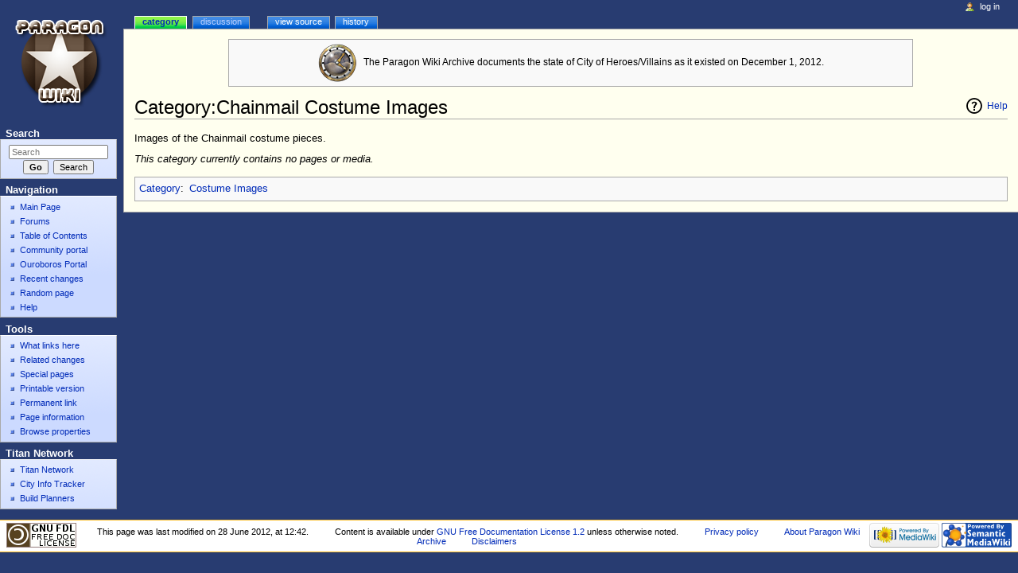

--- FILE ---
content_type: text/html; charset=UTF-8
request_url: https://archive.paragonwiki.com/wiki/Category:Chainmail_Costume_Images
body_size: 5143
content:
<!DOCTYPE html>
<html lang="en" dir="ltr" class="client-nojs">
<head>
<meta charset="UTF-8" />
<title>Category:Chainmail Costume Images - Paragon Wiki Archive</title>
<meta name="generator" content="MediaWiki 1.25.1" />
<link rel="ExportRDF" type="application/rdf+xml" title="Category:Chainmail Costume Images" href="/w/index.php?title=Special:ExportRDF/Category:Chainmail_Costume_Images&amp;xmlmime=rdf" />
<link rel="shortcut icon" href="/w/skins/common/images/favicon.ico" />
<link rel="search" type="application/opensearchdescription+xml" href="/w/opensearch_desc.php" title="Paragon Wiki Archive (en)" />
<link rel="EditURI" type="application/rsd+xml" href="https://archive.paragonwiki.com/w/api.php?action=rsd" />
<link rel="alternate" hreflang="x-default" href="/wiki/Category:Chainmail_Costume_Images" />
<link rel="copyright" href="http://www.gnu.org/copyleft/fdl.html" />
<link rel="alternate" type="application/atom+xml" title="Paragon Wiki Archive Atom feed" href="/w/index.php?title=Special:RecentChanges&amp;feed=atom" />
<link rel="stylesheet" href="https://archive.paragonwiki.com/w/load.php?debug=false&amp;lang=en&amp;modules=mediawiki.action.view.categoryPage.styles%7Cmediawiki.helplink%2CsectionAnchor%7Cmediawiki.legacy.commonPrint%2Cshared%7Cmediawiki.skinning.content.externallinks%7Cmediawiki.skinning.interface%7Cmediawiki.ui.button%7Cskins.monobook.styles&amp;only=styles&amp;skin=monobook&amp;*" />
<!--[if IE 6]><link rel="stylesheet" href="/w/skins/MonoBook/IE60Fixes.css?303" media="screen" /><![endif]-->
<!--[if IE 7]><link rel="stylesheet" href="/w/skins/MonoBook/IE70Fixes.css?303" media="screen" /><![endif]--><meta name="ResourceLoaderDynamicStyles" content="" />
<link rel="stylesheet" href="https://archive.paragonwiki.com/w/load.php?debug=false&amp;lang=en&amp;modules=site&amp;only=styles&amp;skin=monobook&amp;*" />
<style>a:lang(ar),a:lang(kk-arab),a:lang(mzn),a:lang(ps),a:lang(ur){text-decoration:none}
/* cache key: live_wikidata_en-pw_:resourceloader:filter:minify-css:7:0f2cf25364e6118918666c10b5753044 */</style>
<script src="https://archive.paragonwiki.com/w/load.php?debug=false&amp;lang=en&amp;modules=startup&amp;only=scripts&amp;skin=monobook&amp;*"></script>
<script>if(window.mw){
mw.config.set({"wgCanonicalNamespace":"Category","wgCanonicalSpecialPageName":false,"wgNamespaceNumber":14,"wgPageName":"Category:Chainmail_Costume_Images","wgTitle":"Chainmail Costume Images","wgCurRevisionId":230594,"wgRevisionId":230594,"wgArticleId":44500,"wgIsArticle":true,"wgIsRedirect":false,"wgAction":"view","wgUserName":null,"wgUserGroups":["*"],"wgCategories":["Costume Images"],"wgBreakFrames":true,"wgPageContentLanguage":"en","wgPageContentModel":"wikitext","wgSeparatorTransformTable":["",""],"wgDigitTransformTable":["",""],"wgDefaultDateFormat":"dmy","wgMonthNames":["","January","February","March","April","May","June","July","August","September","October","November","December"],"wgMonthNamesShort":["","Jan","Feb","Mar","Apr","May","Jun","Jul","Aug","Sep","Oct","Nov","Dec"],"wgRelevantPageName":"Category:Chainmail_Costume_Images","wgRelevantArticleId":44500,"wgIsProbablyEditable":false,"wgRestrictionEdit":[],"wgRestrictionMove":[]});
}</script><script>if(window.mw){
mw.loader.implement("user.options",function($,jQuery){mw.user.options.set({"variant":"en"});});mw.loader.implement("user.tokens",function($,jQuery){mw.user.tokens.set({"editToken":"+\\","patrolToken":"+\\","watchToken":"+\\"});});
/* cache key: live_wikidata_en-pw_:resourceloader:filter:minify-js:7:a5c52c063dc436c1ca7c9f456936a5e9 */
}</script>
<script>if(window.mw){
mw.loader.load(["ext.smw.style","mediawiki.page.startup","mediawiki.legacy.wikibits","mediawiki.legacy.ajax"]);
}</script>
</head>
<body class="mediawiki ltr sitedir-ltr ns-14 ns-subject page-Category_Chainmail_Costume_Images skin-monobook action-view">
<div id="globalWrapper">
		<div id="column-content">
			<div id="content" class="mw-body" role="main">
				<a id="top"></a>
									<div id="siteNotice"><div id="localNotice" lang="en" dir="ltr"><table class="messagebox">

<tr>
<td><a href="/wiki/File:Badge_time.png" class="image"><img alt="Badge time.png" src="/w/images//7/7b/Badge_time.png" width="48" height="48" /></a>   The Paragon Wiki Archive documents the state of City of Heroes/Villains as it existed on December 1, 2012.
</td></tr></table>
</div></div>
				<div class="mw-indicators">
<div id="mw-indicator-mw-helplink" class="mw-indicator"><a href="//www.mediawiki.org/wiki/Special:MyLanguage/Help:Categories" target="_blank" class="mw-helplink">Help</a></div>
</div>
				<h1 id="firstHeading" class="firstHeading" lang="en">Category:Chainmail Costume Images</h1>

				<div id="bodyContent" class="mw-body-content">
					<div id="siteSub">From Paragon Wiki Archive</div>
					<div id="contentSub"></div>
										<div id="jump-to-nav" class="mw-jump">Jump to: <a href="#column-one">navigation</a>, <a href="#searchInput">search</a></div>

					<!-- start content -->
					<div id="mw-content-text" lang="en" dir="ltr" class="mw-content-ltr"><p>Images of the Chainmail costume pieces.
</p>
<!-- 
NewPP limit report
CPU time usage: 0.002 seconds
Real time usage: 0.002 seconds
Preprocessor visited node count: 1/1000000
Preprocessor generated node count: 4/1000000
Post‐expand include size: 0/2097152 bytes
Template argument size: 0/2097152 bytes
Highest expansion depth: 1/40
Expensive parser function count: 0/100
-->

<!-- 
Transclusion expansion time report (%,ms,calls,template)
100.00%    0.000      1 - -total
-->

<!-- Saved in parser cache with key live_wikidata_en-pw_:pcache:idhash:44500-0!*!*!*!*!*!* and timestamp 20210302222126 and revision id 230594
 -->
<div lang="en" dir="ltr"><p><em>This category currently contains no pages or media.</em>
</p></div></div><div class="printfooter">
Retrieved from "<a dir="ltr" href="https://archive.paragonwiki.com/w/index.php?title=Category:Chainmail_Costume_Images&amp;oldid=230594">https://archive.paragonwiki.com/w/index.php?title=Category:Chainmail_Costume_Images&amp;oldid=230594</a>"</div>
					<div id='catlinks' class='catlinks'><div id="mw-normal-catlinks" class="mw-normal-catlinks"><a href="/wiki/Special:Categories" title="Special:Categories">Category</a>: <ul><li><a href="/wiki/Category:Costume_Images" title="Category:Costume Images">Costume Images</a></li></ul></div></div>					<!-- end content -->
										<div class="visualClear"></div>
				</div>
			</div>
		</div>
		<div id="column-one">
			<h2>Navigation menu</h2>
					<div id="p-cactions" class="portlet" role="navigation">
			<h3>Views</h3>

			<div class="pBody">
				<ul>
				<li id="ca-nstab-category" class="selected"><a href="/wiki/Category:Chainmail_Costume_Images" title="View the category page [c]" accesskey="c">Category</a></li>
				<li id="ca-talk" class="new"><a href="/w/index.php?title=Category_talk:Chainmail_Costume_Images&amp;action=edit&amp;redlink=1" title="Discussion about the content page [t]" accesskey="t">Discussion</a></li>
				<li id="ca-viewsource"><a href="/w/index.php?title=Category:Chainmail_Costume_Images&amp;action=edit" title="This page is protected.&#10;You can view its source [e]" accesskey="e">View source</a></li>
				<li id="ca-history"><a href="/w/index.php?title=Category:Chainmail_Costume_Images&amp;action=history" title="Past revisions of this page [h]" accesskey="h">History</a></li>
				</ul>
							</div>
		</div>
				<div class="portlet" id="p-personal" role="navigation">
				<h3>Personal tools</h3>

				<div class="pBody">
					<ul>
													<li id="pt-login"><a href="/w/index.php?title=Special:UserLogin&amp;returnto=Category%3AChainmail+Costume+Images" title="You are encouraged to log in; however, it is not mandatory [o]" accesskey="o">Log in</a></li>
											</ul>
				</div>
			</div>
			<div class="portlet" id="p-logo" role="banner">
				<a href="/wiki/Main_Page" class="mw-wiki-logo" title="Visit the main page"></a>
			</div>
					<div id="p-search" class="portlet" role="search">
			<h3><label for="searchInput">Search</label></h3>

			<div id="searchBody" class="pBody">
				<form action="/w/index.php" id="searchform">
					<input type='hidden' name="title" value="Special:Search"/>
					<input type="search" name="search" placeholder="Search" title="Search Paragon Wiki Archive [f]" accesskey="f" id="searchInput" />
					<input type="submit" name="go" value="Go" title="Go to a page with this exact name if exists" id="searchGoButton" class="searchButton" />&#160;
						<input type="submit" name="fulltext" value="Search" title="Search the pages for this text" id="mw-searchButton" class="searchButton" />
				</form>

							</div>
		</div>
		<div class="generated-sidebar portlet" id="p-navigation" role="navigation">
		<h3>Navigation</h3>
		<div class='pBody'>
							<ul>
											<li id="n-mainpage"><a href="/wiki/Main_Page" title="Visit the main page [z]" accesskey="z">Main Page</a></li>
											<li id="n-Forums"><a href="https://www.cohtitan.com/forum/index.php?board=67.0" rel="nofollow">Forums</a></li>
											<li id="n-Table-of-Contents"><a href="/wiki/Table_of_Contents">Table of Contents</a></li>
											<li id="n-Portal"><a href="/wiki/Paragon_Wiki_Archive:Community_Portal">Community portal</a></li>
											<li id="n-Ouroboros-Portal"><a href="https://ouroportal.com/" rel="nofollow">Ouroboros Portal</a></li>
											<li id="n-recentchanges"><a href="/wiki/Special:RecentChanges" title="A list of recent changes in the wiki [r]" accesskey="r">Recent changes</a></li>
											<li id="n-randompage"><a href="/wiki/Special:Random" title="Load a random page [x]" accesskey="x">Random page</a></li>
											<li id="n-help"><a href="/wiki/Help:Contents" title="The place to find out">Help</a></li>
									</ul>
					</div>
		</div>
			<div class="portlet" id="p-tb" role="navigation">
			<h3>Tools</h3>

			<div class="pBody">
				<ul>
											<li id="t-whatlinkshere"><a href="/wiki/Special:WhatLinksHere/Category:Chainmail_Costume_Images" title="A list of all wiki pages that link here [j]" accesskey="j">What links here</a></li>
											<li id="t-recentchangeslinked"><a href="/wiki/Special:RecentChangesLinked/Category:Chainmail_Costume_Images" title="Recent changes in pages linked from this page [k]" accesskey="k">Related changes</a></li>
											<li id="t-specialpages"><a href="/wiki/Special:SpecialPages" title="A list of all special pages [q]" accesskey="q">Special pages</a></li>
											<li id="t-print"><a href="/w/index.php?title=Category:Chainmail_Costume_Images&amp;printable=yes" rel="alternate" title="Printable version of this page [p]" accesskey="p">Printable version</a></li>
											<li id="t-permalink"><a href="/w/index.php?title=Category:Chainmail_Costume_Images&amp;oldid=230594" title="Permanent link to this revision of the page">Permanent link</a></li>
											<li id="t-info"><a href="/w/index.php?title=Category:Chainmail_Costume_Images&amp;action=info" title="More information about this page">Page information</a></li>
											<li id="t-smwbrowselink"><a href="/wiki/Special:Browse/Category:Chainmail_Costume_Images" rel="smw-browse">Browse properties</a></li>
									</ul>
							</div>
		</div>
		<div class="generated-sidebar portlet" id="p-Titan_Network" role="navigation">
		<h3>Titan Network</h3>
		<div class='pBody'>
							<ul>
											<li id="n-Titan-Network"><a href="https://www.cohtitan.com/" rel="nofollow">Titan Network</a></li>
											<li id="n-City-Info-Tracker"><a href="https://cit.cohtitan.com/" rel="nofollow">City Info Tracker</a></li>
											<li id="n-Build-Planners"><a href="http://www.cohplanner.com/" rel="nofollow">Build Planners</a></li>
									</ul>
					</div>
		</div>
			</div><!-- end of the left (by default at least) column -->
		<div class="visualClear"></div>
					<div id="footer" role="contentinfo">
						<div id="f-copyrightico">
									<a href="http://www.gnu.org/copyleft/fdl.html"><img src="/w/resources/assets/licenses/gnu-fdl.png" alt="GNU Free Documentation License 1.2" width="88" height="31" /></a>
							</div>
					<div id="f-poweredbyico">
									<a href="//www.mediawiki.org/"><img src="/w/resources/assets/poweredby_mediawiki_88x31.png" alt="Powered by MediaWiki" srcset="/w/resources/assets/poweredby_mediawiki_132x47.png 1.5x, /w/resources/assets/poweredby_mediawiki_176x62.png 2x" width="88" height="31" /></a>
									<a href="https://www.semantic-mediawiki.org/wiki/Semantic_MediaWiki"><img src="/w/extensions/SemanticMediaWiki/includes/../resources/images/smw_button.png" alt="Powered by Semantic MediaWiki" width="88" height="31" /></a>
							</div>
					<ul id="f-list">
									<li id="lastmod"> This page was last modified on 28 June 2012, at 12:42.</li>
									<li id="copyright">Content is available under <a class="external" rel="nofollow" href="http://www.gnu.org/copyleft/fdl.html">GNU Free Documentation License 1.2</a> unless otherwise noted.</li>
									<li id="privacy"><a href="/wiki/Paragon_Wiki_Archive:Privacy_policy" title="Paragon Wiki Archive:Privacy policy">Privacy policy</a></li>
									<li id="about"><a href="/wiki/Paragon_Wiki_Archive:About" title="Paragon Wiki Archive:About">About Paragon Wiki Archive</a></li>
									<li id="disclaimer"><a href="/wiki/Paragon_Wiki_Archive:General_disclaimer" title="Paragon Wiki Archive:General disclaimer">Disclaimers</a></li>
							</ul>
		</div>
		</div>
		<script>if(window.jQuery)jQuery.ready();</script><script>if(window.mw){
mw.loader.state({"site":"loading","user":"ready","user.groups":"ready"});
}</script>
<script>if(window.mw){
mw.loader.load(["ext.smw.tooltips","mediawiki.action.view.postEdit","mediawiki.user","mediawiki.hidpi","mediawiki.page.ready","mediawiki.searchSuggest"],null,true);
}</script>
<script>if(window.mw){
document.write("\u003Cscript src=\"https://archive.paragonwiki.com/w/load.php?debug=false\u0026amp;lang=en\u0026amp;modules=site\u0026amp;only=scripts\u0026amp;skin=monobook\u0026amp;*\"\u003E\u003C/script\u003E");
}</script>
<script>if(window.mw){
mw.config.set({"wgBackendResponseTime":97});
}</script></body><!-- Cached 20210303163119 -->
</html>


--- FILE ---
content_type: text/css; charset=utf-8
request_url: https://archive.paragonwiki.com/w/load.php?debug=false&lang=en&modules=site&only=styles&skin=monobook&*
body_size: 15543
content:
body.page-Main_Page #ca-delete{display:none !important}.left,.cells-left td,.cells-left th,.wikitable.cells-left td,.wikitable.cells-left th,.td-left td,.wikitable.td-left td,.th-left th,.wikitable.th-left th,table tr td.left,table tr th.left{text-align:left}.center,.cells-center td,.cells-center th,.wikitable.cells-center td,.wikitable.cells-center th,.td-center td,.wikitable.td-center td,.th-center th,.wikitable.th-center th,table tr td.center,table tr th.center{text-align:center}.right,.cells-right td,.cells-right th,.wikitable.cells-right td,.wikitable.cells-right th,.td-right td,.wikitable.td-right td,.th-right th,.wikitable.th-right th,table tr td.right,table tr th.right{text-align:right}.top,.cells-top td,.cells-top th,.wikitable.cells-top td,.wikitable.cells-top th,.td-top td,.wikitable.td-top td,.th-top th,.wikitable.th-top th,table tr td.top,table tr th.top{vertical-align:top}.middle,.cells-middle td,.cells-middle th,.wikitable.cells-middle td,.wikitable.cells-middle th,.td-middle td,.wikitable.td-middle td,.th-middle th,.wikitable.th-middle th,table tr td.middle,table tr th.middle{vertical-align:middle}.bottom,.cells-bottom td,.cells-bottom th,.wikitable.cells-bottom td,.wikitable.cells-bottom th,.td-bottom td,.wikitable.td-bottom td,.th-bottom th,.wikitable.th-bottom th,table tr td.bottom,table tr th.bottom{vertical-align:bottom}#interwiki-completelist{font-weight:bold}#toolbar{margin-bottom:6px}ol.references{font-size:100%}.references-small{font-size:90%}.references-2column{font-size:90%;-moz-column-count:2;-webkit-column-count:2;column-count:2}.same-bg{background:none }ol.references > li:target{background-color:#DEF}sup.reference:target{background-color:#DEF}cite{font-style:normal;word-wrap:break-word}cite:target{background-color:#DEF}@media print{#content cite a.external.text:after{display:none}}@media screen,handheld,projection{cite *.printonly{display:none}}table.wikitable,table.prettytable{margin:1em 1em 1em 0;background:#f9f9f9;border:1px #aaa solid;border-collapse:collapse}table.wikitable th,table.wikitable td,table.prettytable th,table.prettytable td{border:1px #aaa solid;padding:0.2em}table.wikitable th,table.prettytable th{background:#f2f2f2;text-align:center}table.wikitable caption,table.prettytable caption{margin-left:inherit;margin-right:inherit;font-weight:bold}table.prettytable code,table.wikitable code{background-color:transparent}table.navbox{border:1px solid #aaa;width:100%;margin:auto;clear:both;font-size:88%;text-align:center;padding:1px}table.navbox + table.navbox{margin-top:-1px}.navbox-title,.navbox-abovebelow,table.navbox th{text-align:center;padding-left:1em;padding-right:1em}.navbox-group{white-space:nowrap;text-align:right;font-weight:bold;padding-left:1em;padding-right:1em}.navbox,.navbox-subgroup{background:#FFFFFF}.navbox-list{border-color:#FFFFFF}.navbox-title,table.navbox th{background:#ADC4FF}.navbox-abovebelow,.navbox-group,.navbox-subgroup .navbox-title{background:#CCDAFF}.navbox-subgroup .navbox-group,.navbox-subgroup .navbox-abovebelow{background:#D9E4FF}.navbox-even{background:#F1F6FF}.navbox-odd{background:transparent}@media print{.navbox{display:none}}.infobox{border:1px solid #aaa;background-color:#f9f9f9;color:black;margin:0.5em 0 0.5em 1em;padding:0.2em;float:right;clear:right;text-align:left;font-size:88%;line-height:1.5em}.infobox caption{font-size:125%;font-weight:bold}.infobox td,.infobox th{vertical-align:top}.infobox.bordered{border-collapse:collapse}.infobox.bordered td,.infobox.bordered th{border:1px solid #aaa}.infobox.bordered .borderless td,.infobox.bordered .borderless th{border:0}.infobox.sisterproject{width:20em;font-size:90%}.infobox.standard-talk{border:1px solid #c0c090;background-color:#f8eaba}.infobox.standard-talk.bordered td,.infobox.standard-talk.bordered th{border:1px solid #c0c090}.infobox.bordered .mergedtoprow td,.infobox.bordered .mergedtoprow th{border:0;border-top:1px solid #aaa;border-right:1px solid #aaa}.infobox.bordered .mergedrow td,.infobox.bordered .mergedrow th{border:0;border-right:1px solid #aaa}.notice{margin:1em;padding:0.2em}#disambig{border-top:1px solid #ccc;border-bottom:1px solid #ccc}.spoiler{border-top:2px solid #ddd;border-bottom:2px solid #ddd}.Talk-Notice{border:1px solid #C0C090;background-color:#F8EABA;margin-bottom:3px;width:85%;border-spacing:3px;margin-left:auto;margin-right:auto}.Talk-Notice:after{content:"The CSS for this template should be changed. See [[Wikipedia:Template Standardisation]]."}.Talk-Notice td{background:inherit}table.InChI,table.persondata{border:1px solid #aaa;display:none;speak:none}.InChI-label,.persondata-label{color:#aaa}.redirect-in-category,.allpagesredirect{font-style:italic}.audiolink a{background:url(https://upload.wikimedia.org/wikipedia/commons/thumb/8/8a/Loudspeaker.svg/11px-Loudspeaker.svg.png) center left no-repeat !important;padding-left:16px !important;padding-right:0 !important}div.listenlist{background:url(https://upload.wikimedia.org/wikipedia/commons/thumb/a/a6/Gnome-speakernotes.png/30px-Gnome-speakernotes.png);padding-left:40px}div.videolist,div.multivideolist{background:url(https://upload.wikimedia.org/wikipedia/en/thumb/2/20/Tango-video-x-generic.png/40px-Tango-video-x-generic.png);padding-left:50px}div.medialist{min-height:50px;margin:1em;background-position:top left;background-repeat:no-repeat}div.medialist ul{list-style-type:none;list-style-image:none;margin:0}div.medialist ul li{padding-bottom:0.5em}div.medialist ul li li{font-size:91%;padding-bottom:0}#bodyContent a[href$=".pdf"].external,#bodyContent a[href*=".pdf?"].external,#bodyContent a[href*=".pdf#"].external,#bodyContent a[href$=".PDF"].external,#bodyContent a[href*=".PDF?"].external,#bodyContent a[href*=".PDF#"].external{background:url(https://upload.wikimedia.org/wikipedia/commons/thumb/2/23/Icons-mini-file_acrobat.gif/15px-Icons-mini-file_acrobat.gif) center right no-repeat;padding-right:16px}span.PDFlink a{background:url(https://upload.wikimedia.org/wikipedia/commons/thumb/2/23/Icons-mini-file_acrobat.gif/15px-Icons-mini-file_acrobat.gif) center right no-repeat !important;padding-right:17px !important}span.geolink a{background:url(https://upload.wikimedia.org/wikipedia/en/a/a7/Monobook-globe.png) center right no-repeat !important;padding-right:11px !important}div.columns-2 div.column{float:left;width:50%;min-width:300px}div.columns-3 div.column{float:left;width:33.3%;min-width:200px}div.columns-4 div.column{float:left;width:25%;min-width:150px}div.columns-5 div.column{float:left;width:20%;min-width:120px}.plainlinksneverexpand{background:none ! important;padding:0 ! important}.plainlinksneverexpand .urlexpansion{display:none ! important}.plainlinksneverexpand a{background:none !important;padding:0 !important}.plainlinksneverexpand a.external.text:after{display:none !important}.plainlinksneverexpand a.external.autonumber:after{display:none !important}.messagebox{border:1px solid #aaa;background-color:#f9f9f9;width:80%;margin:0 auto 1em auto;padding:.2em}.messagebox.merge{border:1px solid #c0b8cc;background-color:#f0e5ff;text-align:center}.messagebox.cleanup{border:1px solid #9f9fff;background-color:#efefff;text-align:center}.messagebox.standard-talk{border:1px solid #c0c090;background-color:#f8eaba}.messagebox.nested-talk{border:1px solid #c0c090;background-color:#f8eaba;width:100%;margin:2px 4px 2px 4px}.messagebox.small{width:238px;font-size:85%;float:right;clear:both;margin:0 0 1em 1em;line-height:1.25em}.messagebox.small-talk{width:238px;font-size:85%;float:right;clear:both;margin:0 0 1em 1em;line-height:1.25em;background:#F8EABA}table.ambox{margin:0 10%;border-collapse:collapse;background:#fbfbfb;border:1px solid #aaa;border-left:10px solid #1e90ff}table.ambox th.ambox-text,table.ambox td.ambox-text{padding:0.25em 0.5em;width:100%}table.ambox td.ambox-image{padding:2px 0px 2px 0.5em;text-align:center}table.ambox td.ambox-imageright{padding:2px 4px 2px 0px;text-align:center}table.ambox-notice{border-left:10px solid #1e90ff}table.ambox-delete,table.ambox-serious{border-left:10px solid #b22222}table.ambox-content{border-left:10px solid #f28500}table.ambox-style{border-left:10px solid #f4c430}table.ambox-merge{border-left:10px solid #9932cc}table.ambox-protection{border-left:10px solid #bba}table.ambox.ambox-mini{float:right;clear:right;margin:0 0 0 1em;width:25%}#file img{background:url(https://upload.wikimedia.org/wikipedia/commons/5/5d/Checker-16x16.png) repeat}.IPA{font-family:"Chrysanthi Unicode","Doulos SIL",Gentium,GentiumAlt,Code2000,"TITUS Cyberbit Basic","DejaVu Sans","Bitstream Cyberbit","Arial Unicode MS","Lucida Sans Unicode","Hiragino Kaku Gothic Pro","Matrix Unicode";font-family :inherit}.Unicode{font-family:Code2000,Code2001,"Free Serif","TITUS Cyberbit Basic","Doulos SIL","Chrysanthi Unicode","Bitstream Cyberbit","Bitstream CyberBase",Thryomanes,Gentium,GentiumAlt,"Lucida Grande","Free Sans","Arial Unicode MS","Microsoft Sans Serif","Lucida Sans Unicode";font-family :inherit}.latinx{font-family:Code2000,Code2001,"TITUS Cyberbit Basic","Microsoft Sans Serif";font-family :inherit}.polytonic{font-family:"Athena Unicode",Gentium,"Palatino Linotype","Arial Unicode MS","Lucida Sans Unicode","Lucida Grande",Code2000;font-family :inherit}.mufi{font-family:Alphabetum,Cardo,LeedsUni,Junicode,"TITUS Cyberbit Basic",ALPHA-Demo}:lang(he){font-family:"SBL Hebrew","Ezra SIL SR","Ezra SIL",Cardo,"Chrysanthi Unicode","TITUS Cyberbit Basic","Arial Unicode MS",Narkisim,"Times New Roman";font-family :inherit}:lang(fa){font-family:"Nafees Nastaleeq","Pak Nastaleeq",PDMS_Jauhar;font-family :inherit}:lang(ps){font-family:"Nafees Nastaleeq","Pak Nastaleeq",PDMS_Jauhar;font-family :inherit}:lang(ur){font-family:"Nafees Nastaleeq","Pak Nastaleeq",PDMS_Jauhar;font-family :inherit}:lang(sux-Xsux){font-family:Akkadian;font-family :inherit}:lang(ja){font-family:Code2000,"Arial Unicode MS","Bitstream Cyberbit","Bitstream CyberCJK",IPAGothic,IPAPGothic,IPAUIGothic,"Kochi Gothic",IPAMincho,IPAPMincho;font-family :inherit}:lang(ko){font-family:"Adobe Myungjo Std M",AppleMyungjo,"Baekmuk Batang","Baekmuk Gulim",Batang,Dotum,DotumChe,Gulim,GulimChe,HYGothic-Extra,HYMyeongJo-Extra,"New Gulim",UnBatang,UnDotum,UnYetgul,UWKMJF;font-family :inherit}:lang(zh-Hans){font-family:"Adobe Song Std L","AR PL ShanHeiSun Uni","AR PL ShanHeiSun Uni MBE","MS Hei","MS Song",SimHei;font-family :inherit}:lang(zh-Hant){font-family:"Adobe Ming Std L","AR PL New Sung","AR PL ZenKai Uni","AR PL ZenKai Uni MBE",MingLiU,PMingLiU;font-family :inherit}:lang(grc){font-family:"Athena Unicode",Gentium,"Palatino Linotype","Arial Unicode MS","Lucida Sans Unicode","Lucida Grande",Code2000;font-family :inherit}#wpSave{font-weight:bold}.hiddenStructure{display:inline ! important;color:#f00;background-color:#0f0}.nounderlines a{text-decoration:none}.IPA a:link,.IPA a:visited{text-decoration:none}@media print{#privacy,#about,#disclaimer{display:none}}#EnWpMpBook{background-image:url(https://upload.wikimedia.org/wikipedia/en/7/7e/MP-open-book.png)}#EnWpMpSearch{background:url(https://upload.wikimedia.org/wikipedia/en/a/ae/MP-magnifying-glass.png) no-repeat top right}#EnWpMpSearchInner{float:right;width:20em;text-align:center}#EnWpMpBook2{background-image:url(https://upload.wikimedia.org/wikipedia/commons/8/8e/MP-open-book2.png)}div.Boxmerge,div.NavFrame{margin:0px;padding:4px;border:1px solid #aaa;text-align:center;border-collapse:collapse;font-size:95%}div.Boxmerge div.Boxmerge,div.NavFrame div.NavFrame{font-size:100%}div.Boxmerge div.NavFrame{border-style:none;border-style:hidden}div.NavFrame + div.NavFrame{border-top-style:none;border-top-style:hidden}div.NavPic{background-color:#fff;margin:0px;padding:2px;float:left}div.NavFrame div.NavHead{height:1.6em;font-weight:bold;background-color:#adc4ff;position:relative}div.NavFrame p{font-size:100%}div.NavFrame div.NavContent{font-size:100%}div.NavFrame div.NavContent p{font-size:100%}div.NavEnd{margin:0px;padding:0px;line-height:1px;clear:both}a.NavToggle{position:absolute;top:0px;right:3px;font-weight:normal;font-size:smaller}.mw-plusminus-pos{color:#006400}.mw-plusminus-neg{color:#8B0000}.dablink{font-style:italic;padding-left:2em}.dablink i{font-style:normal}.horizontal ul{padding:0;margin:0}.horizontal li{padding:0 0.6em 0 0.4em;display:inline;border-right:1px solid}.horizontal li:last-child{border-right:none;padding-right:0}.geo-default{display:inline}.geo-nondefault{display:none}.geo-dms{display:inline}.geo-dec{display:inline}.geo-multi-punct{display:none}.longitude .latitude{white-space:nowrap}.geo{}.nonumtoc .tocnumber{display:none}.nonumtoc #toc ul,.nonumtoc .toc ul{line-height:1.5em;list-style:none;margin:.3em 0 0;padding:0}.nonumtoc #toc ul ul,.nonumtoc .toc ul ul{margin:0 0 0 2em}.toclimit-2 .toclevel-2{display:none}.toclimit-3 .toclevel-3{display:none}.toclimit-4 .toclevel-4{display:none}.toclimit-5 .toclevel-5{display:none}.toclimit-6 .toclevel-6{display:none}.toclimit-7 .toclevel-7{display:none}.listify td{display:list-item}.listify tr{display:block}.listify table{display:block}blockquote.templatequote{margin-top:0}blockquote.templatequote div.templatequotecite{line-height:1em;text-align:left;padding-left:2em;margin-top:0}blockquote.templatequote div.templatequotecite cite{font-size:smaller}div.user-block{padding:5px;border:1px solid #A9A9A9;background-color:#FFEFD5}.nowraplinks a{white-space:nowrap}.template-documentation{clear:both;margin:1em 0 0 0;border:1px solid #aaa;background-color:#ecfcf4;padding:5px}.thumbinner{min-width:100px}table.navbox{background-color:#f9f9f9;border:1px solid #aaa;clear:both;font-size:90%;margin:1em 0em 0em;padding:2px;text-align:center;width:100%}table.navbox th{background-color:#adc4ff;padding-left:1em;padding-right:1em}table.navbox tr:not(:first-child) th{background-color:#ddf}@media print{.navbox{display:none}}table.dpl2columns td{width:50%}table.dpl3columns td{width:33%}table.dpl4columns td{width:25%}.noeditsection h3 span.mw-editsection{display:none !important}body{background:#283C71}.mw-body{background:#FFFFEF}#content{font-family:sans-serif}.pBody{background-color:#ccdaff;background-image:url(/w/skins/assets/portletbg.png);background-repeat:repeat-x;border-top:1px solid white;border-right:1px solid #aaaaaa;border-bottom:1px solid #aaaaaa;-moz-border-radius-topright:4px;-moz-border-radius-bottomright:4px}.portlet ul{list-style-image:url(/w/skins/assets/bullet.gif)}.portlet h3{color:white;font-size:105%;text-transform:capitalize;font-weight:bold}#p-cactions .pBody{background-image:none}#p-cactions ul{list-style-type:none}#p-cactions li{border-bottom:white}#p-cactions li a{background:#01387e url(/w/skins/assets/unselectbg.jpg) repeat-x scroll top left;color:white;z-index:0}#p-cactions li.selected{border-color:#ffffff}#p-cactions li.selected a{background:#007f28 url(/w/skins/assets/selectbg.jpg) 0 0 repeat-x;color:#002bb8;z-index:0}#p-cactions .new a{color:#bed0ff}#p-cactions li a:hover{background:white url(/w/skins/assets/hoverbg.jpg) repeat-x scroll top left;overflow:hidden;z-index:0}#p-personal li a{color:white}#p-personal li a:hover{background:#01387e url(/w/skins/assets/hoverbg.jpg) repeat-x scroll top left}h4{font-size:122%}h4 .editsection{font-size:82%;font-weight:normal}h5{font-size:112%}h5 .editsection{font-size:89%;font-weight:normal}h6{font-size:100%}h6 .editsection{font-size:100%;font-weight:normal}
/* cache key: live_wikidata_en-pw_:resourceloader:filter:minify-css:7:1e75c838190ff2982cce833fcdbe553b */
/* Cached 20260126202249 */

--- FILE ---
content_type: text/javascript; charset=utf-8
request_url: https://archive.paragonwiki.com/w/load.php?debug=false&lang=en&modules=site&only=scripts&skin=monobook&*
body_size: 4579
content:
var hasClass=(function(){var reCache={};return function(element,className){return(reCache[className]?reCache[className]:(reCache[className]=new RegExp("(?:\\s|^)"+className+"(?:\\s|$)"))).test(element.className);};})();var autoCollapse=2;var collapseCaption="hide";var expandCaption="show";function collapseTable(tableIndex){var Button=document.getElementById("collapseButton"+tableIndex);var Table=document.getElementById("collapsibleTable"+tableIndex);if(!Table||!Button){return false;}var Rows=Table.rows;if(Button.firstChild.data==collapseCaption){for(var i=1;i<Rows.length;i++){Rows[i].style.display="none";}Button.firstChild.data=expandCaption;}else{for(var i=1;i<Rows.length;i++){Rows[i].style.display=Rows[0].style.display;}Button.firstChild.data=collapseCaption;}}function createCollapseButtons(){var tableIndex=0;var NavigationBoxes=new Object();var Tables=document.getElementsByTagName("table");for(var i=0;i<Tables.length;i++){if(hasClass(Tables[i],"collapsible")){var HeaderRow=Tables[i]
.getElementsByTagName("tr")[0];if(!HeaderRow)continue;var Header=HeaderRow.getElementsByTagName("th")[0];if(!Header)continue;NavigationBoxes[tableIndex]=Tables[i];Tables[i].setAttribute("id","collapsibleTable"+tableIndex);var Button=document.createElement("span");var ButtonLink=document.createElement("a");var ButtonText=document.createTextNode(collapseCaption);Button.style.styleFloat="right";Button.style.cssFloat="right";Button.style.fontWeight="normal";Button.style.textAlign="right";Button.style.width="6em";ButtonLink.style.color=Header.style.color;ButtonLink.setAttribute("id","collapseButton"+tableIndex);ButtonLink.setAttribute("href","javascript:collapseTable("+tableIndex+");");ButtonLink.appendChild(ButtonText);Button.appendChild(document.createTextNode("["));Button.appendChild(ButtonLink);Button.appendChild(document.createTextNode("]"));Header.insertBefore(Button,Header.childNodes[0]);tableIndex++;}}for(var i=0;i<tableIndex;i++){if(hasClass(NavigationBoxes[i],"collapsed")||(
tableIndex>=autoCollapse&&hasClass(NavigationBoxes[i],"autocollapse"))){collapseTable(i);}}}addOnloadHook(createCollapseButtons);var NavigationBarHide='['+collapseCaption+']';var NavigationBarShow='['+expandCaption+']';function toggleNavigationBar(indexNavigationBar){var NavToggle=document.getElementById("NavToggle"+indexNavigationBar);var NavFrame=document.getElementById("NavFrame"+indexNavigationBar);if(!NavFrame||!NavToggle){return false;}if(NavToggle.firstChild.data==NavigationBarHide){for(var NavChild=NavFrame.firstChild;NavChild!=null;NavChild=NavChild.nextSibling){if(hasClass(NavChild,'NavPic')){NavChild.style.display='none';}if(hasClass(NavChild,'NavContent')){NavChild.style.display='none';}}NavToggle.firstChild.data=NavigationBarShow;}else if(NavToggle.firstChild.data==NavigationBarShow){for(var NavChild=NavFrame.firstChild;NavChild!=null;NavChild=NavChild.nextSibling){if(hasClass(NavChild,'NavPic')){NavChild.style.display='block';}if(hasClass(NavChild,'NavContent')){NavChild.
style.display='block';}}NavToggle.firstChild.data=NavigationBarHide;}}function createNavigationBarToggleButton(){var indexNavigationBar=0;var divs=document.getElementsByTagName("div");for(var i=0;NavFrame=divs[i];i++){if(hasClass(NavFrame,"NavFrame")){indexNavigationBar++;var NavToggle=document.createElement("a");NavToggle.className='NavToggle';NavToggle.setAttribute('id','NavToggle'+indexNavigationBar);NavToggle.setAttribute('href','javascript:toggleNavigationBar('+indexNavigationBar+');');var NavToggleText=document.createTextNode(NavigationBarHide);for(var NavChild=NavFrame.firstChild;NavChild!=null;NavChild=NavChild.nextSibling){if(hasClass(NavChild,'NavPic')||hasClass(NavChild,'NavContent')){if(NavChild.style.display=='none'){NavToggleText=document.createTextNode(NavigationBarShow);break;}}}NavToggle.appendChild(NavToggleText);for(var j=0;j<NavFrame.childNodes.length;j++){if(hasClass(NavFrame.childNodes[j],"NavHead")){NavFrame.childNodes[j].appendChild(NavToggle);}}NavFrame.
setAttribute('id','NavFrame'+indexNavigationBar);}}}addOnloadHook(createNavigationBarToggleButton);$(document).ready(function(){if(($('#quickreftop').length>0)&&($('#quickrefinline').length>0)){var qrf=function(){if($(window).width()>1024){$('#quickreftop').hide();$('#quickrefinline').show();}else{$('#quickrefinline').hide();$('#quickreftop').show();}}
$(window).resize(qrf);qrf();}});mw.loader.state({"site":"ready"});
/* cache key: live_wikidata_en-pw_:resourceloader:filter:minify-js:7:f5761b69f0002e44534cfc6eefd9494e */
/* Cached 20260126201804 */

--- FILE ---
content_type: text/javascript; charset=utf-8
request_url: https://archive.paragonwiki.com/w/load.php?debug=false&lang=en&modules=startup&only=scripts&skin=monobook&*
body_size: 15005
content:
var mediaWikiLoadStart=(new Date()).getTime();function isCompatible(ua){if(ua===undefined){ua=navigator.userAgent;}return!((ua.indexOf('MSIE')!==-1&&parseFloat(ua.split('MSIE')[1])<8)||(ua.indexOf('Firefox/')!==-1&&parseFloat(ua.split('Firefox/')[1])<3)||(ua.indexOf('Opera/')!==-1&&(ua.indexOf('Version/')===-1?parseFloat(ua.split('Opera/')[1])<10:parseFloat(ua.split('Version/')[1])<12))||(ua.indexOf('Opera ')!==-1&&parseFloat(ua.split(' Opera ')[1])<10)||ua.match(/BlackBerry[^\/]*\/[1-5]\./)||ua.match(/webOS\/1\.[0-4]/)||ua.match(/PlayStation/i)||ua.match(/SymbianOS|Series60/)||ua.match(/NetFront/)||ua.match(/Opera Mini/)||ua.match(/S40OviBrowser/)||(ua.match(/Glass/)&&ua.match(/Android/)));}var startUp=function(){mw.config=new mw.Map(true);mw.loader.addSource({"local":"/w/load.php"});mw.loader.register([["site",1614466753,[],"site"],["noscript",1614466753,[],"noscript"],["filepage",1614466753],["user.groups",1614466753,[],"user"],["user",1614466753,[],"user"],["user.cssprefs",
1614466753,[],"private"],["user.defaults",1614466753],["user.options",1614466753,[6],"private"],["user.tokens",1614466753,[],"private"],["mediawiki.language.data",1614466753,[149]],["mediawiki.skinning.elements",1614466753],["mediawiki.skinning.content",1614466753],["mediawiki.skinning.interface",1614466753],["mediawiki.skinning.content.parsoid",1614466753],["mediawiki.skinning.content.externallinks",1614466753],["jquery.accessKeyLabel",1767391147,[25,43]],["jquery.appear",1614466753],["jquery.arrowSteps",1614466753],["jquery.async",1614466753],["jquery.autoEllipsis",1614466753,[37]],["jquery.badge",1614466753,[146]],["jquery.byteLength",1614466753],["jquery.byteLimit",1614466753,[21]],["jquery.checkboxShiftClick",1614466753],["jquery.chosen",1614466753],["jquery.client",1614466753],["jquery.color",1614466753,[27]],["jquery.colorUtil",1614466753],["jquery.confirmable",1614466753,[150]],["jquery.cookie",1614466753],["jquery.expandableField",1614466753],["jquery.farbtastic",1614466753,[
27]],["jquery.footHovzer",1614466753],["jquery.form",1614466753],["jquery.fullscreen",1614466753],["jquery.getAttrs",1614466753],["jquery.hidpi",1614466753],["jquery.highlightText",1614466753,[43]],["jquery.hoverIntent",1614466753],["jquery.localize",1614466753],["jquery.makeCollapsible",1767391148],["jquery.mockjax",1614466753],["jquery.mw-jump",1614466753],["jquery.mwExtension",1614466753],["jquery.placeholder",1614466753],["jquery.qunit",1614466753],["jquery.qunit.completenessTest",1614466753,[45]],["jquery.spinner",1614466753],["jquery.jStorage",1614466753,[91]],["jquery.suggestions",1614466753,[37]],["jquery.tabIndex",1614466753],["jquery.tablesorter",1767391767,[43,151]],["jquery.textSelection",1614466753,[25]],["jquery.throttle-debounce",1614466753],["jquery.validate",1614466753],["jquery.xmldom",1614466753],["jquery.tipsy",1614466753],["jquery.ui.core",1614466753,[],"jquery.ui"],["jquery.ui.accordion",1614466753,[57,76],"jquery.ui"],["jquery.ui.autocomplete",1614466753,[65],
"jquery.ui"],["jquery.ui.button",1614466753,[57,76],"jquery.ui"],["jquery.ui.datepicker",1614466753,[57],"jquery.ui"],["jquery.ui.dialog",1614466753,[60,63,67,69],"jquery.ui"],["jquery.ui.draggable",1614466753,[57,66],"jquery.ui"],["jquery.ui.droppable",1614466753,[63],"jquery.ui"],["jquery.ui.menu",1614466753,[57,67,76],"jquery.ui"],["jquery.ui.mouse",1614466753,[76],"jquery.ui"],["jquery.ui.position",1614466753,[],"jquery.ui"],["jquery.ui.progressbar",1614466753,[57,76],"jquery.ui"],["jquery.ui.resizable",1614466753,[57,66],"jquery.ui"],["jquery.ui.selectable",1614466753,[57,66],"jquery.ui"],["jquery.ui.slider",1614466753,[57,66],"jquery.ui"],["jquery.ui.sortable",1614466753,[57,66],"jquery.ui"],["jquery.ui.spinner",1614466753,[60],"jquery.ui"],["jquery.ui.tabs",1614466753,[57,76],"jquery.ui"],["jquery.ui.tooltip",1614466753,[57,67,76],"jquery.ui"],["jquery.ui.widget",1614466753,[],"jquery.ui"],["jquery.effects.core",1614466753,[],"jquery.ui"],["jquery.effects.blind",1614466753,[77],
"jquery.ui"],["jquery.effects.bounce",1614466753,[77],"jquery.ui"],["jquery.effects.clip",1614466753,[77],"jquery.ui"],["jquery.effects.drop",1614466753,[77],"jquery.ui"],["jquery.effects.explode",1614466753,[77],"jquery.ui"],["jquery.effects.fade",1614466753,[77],"jquery.ui"],["jquery.effects.fold",1614466753,[77],"jquery.ui"],["jquery.effects.highlight",1614466753,[77],"jquery.ui"],["jquery.effects.pulsate",1614466753,[77],"jquery.ui"],["jquery.effects.scale",1614466753,[77],"jquery.ui"],["jquery.effects.shake",1614466753,[77],"jquery.ui"],["jquery.effects.slide",1614466753,[77],"jquery.ui"],["jquery.effects.transfer",1614466753,[77],"jquery.ui"],["json",1614466753,[],null,null,"return!!(window.JSON\u0026\u0026JSON.stringify\u0026\u0026JSON.parse);"],["moment",1614466753],["mediawiki.apihelp",1614466753,[112]],["mediawiki.template",1614466753],["mediawiki.template.mustache",1614466753],["mediawiki.apipretty",1614466753],["mediawiki.api",1614466753,[128]],["mediawiki.api.category",
1614466753,[123,97]],["mediawiki.api.edit",1614466753,[123,97,8]],["mediawiki.api.login",1614466753,[97]],["mediawiki.api.options",1614466753,[97]],["mediawiki.api.parse",1614466753,[97]],["mediawiki.api.watch",1614466753,[97,8]],["mediawiki.content.json",1614466753],["mediawiki.confirmCloseWindow",1614466753],["mediawiki.debug",1614466753,[32,56]],["mediawiki.debug.init",1614466753,[106]],["mediawiki.feedback",1614466753,[123,116,204]],["mediawiki.filewarning",1614466753,[204]],["mediawiki.helplink",1614466753],["mediawiki.hidpi",1614466753,[36],null,null,"return'srcset'in new Image();"],["mediawiki.hlist",1614466753,[25]],["mediawiki.htmlform",1767394987,[22,43]],["mediawiki.icon",1614466753],["mediawiki.inspect",1614466753,[21,91]],["mediawiki.messagePoster",1614466753,[97,203]],["mediawiki.messagePoster.wikitext",1614466753,[99,116]],["mediawiki.notification",1614466753,[157]],["mediawiki.notify",1614466753],["mediawiki.pager.tablePager",1614466753],["mediawiki.searchSuggest",
1767391148,[35,44,49,97]],["mediawiki.sectionAnchor",1614466753],["mediawiki.Title",1614466753,[21,128]],["mediawiki.toc",1767391148,[29]],["mediawiki.Uri",1614466753,[128]],["mediawiki.user",1614466753,[29,97,7,8]],["mediawiki.userSuggest",1614466753,[49,97]],["mediawiki.util",1614466753,[15,119]],["mediawiki.cookie",1614466753,[29]],["mediawiki.toolbar",1614466753],["mediawiki.action.edit",1614466753,[22,52,132]],["mediawiki.action.edit.styles",1614466753],["mediawiki.action.edit.collapsibleFooter",1614466753,[29,40,114]],["mediawiki.action.edit.preview",1614466753,[33,47,52,137,97,150]],["mediawiki.action.edit.stash",1614466753,[35,97]],["mediawiki.action.history",1614466753,[],"mediawiki.action.history"],["mediawiki.action.history.diff",1614466753,[],"mediawiki.action.history"],["mediawiki.action.view.dblClickEdit",1614466753,[157,7]],["mediawiki.action.view.metadata",1767405435],["mediawiki.action.view.categoryPage.styles",1614466753],["mediawiki.action.view.postEdit",1767391164,[
129,150,94]],["mediawiki.action.view.redirect",1614466753,[25]],["mediawiki.action.view.redirectPage",1614466753],["mediawiki.action.view.rightClickEdit",1614466753],["mediawiki.action.edit.editWarning",1614466753,[52,105,150]],["mediawiki.language",1767391164,[147,9]],["mediawiki.cldr",1614466753,[148]],["mediawiki.libs.pluralruleparser",1614466753],["mediawiki.language.init",1614466753],["mediawiki.jqueryMsg",1614466753,[146,128]],["mediawiki.language.months",1767391767,[146]],["mediawiki.language.names",1614466753,[149]],["mediawiki.language.specialCharacters",1614466753,[146]],["mediawiki.libs.jpegmeta",1614466753],["mediawiki.page.gallery",1614466753,[53]],["mediawiki.page.ready",1614466753,[15,23,40,42,44]],["mediawiki.page.startup",1614466753,[128]],["mediawiki.page.patrol.ajax",1614466753,[47,123,97,157,8]],["mediawiki.page.watch.ajax",1767408050,[103,157]],["mediawiki.page.image.pagination",1614466753,[47,125]],["mediawiki.special",1614466753],["mediawiki.special.block",
1614466753,[128]],["mediawiki.special.changeemail",1614466753,[128]],["mediawiki.special.changeslist",1614466753],["mediawiki.special.changeslist.legend",1614466753],["mediawiki.special.changeslist.legend.js",1614466753,[29,40]],["mediawiki.special.changeslist.enhanced",1614466753],["mediawiki.special.edittags",1614466753,[24]],["mediawiki.special.edittags.styles",1614466753],["mediawiki.special.import",1614466753],["mediawiki.special.movePage",1614466753,[22]],["mediawiki.special.pageLanguage",1614466753],["mediawiki.special.pagesWithProp",1614466753],["mediawiki.special.preferences",1614466753,[105,146]],["mediawiki.special.recentchanges",1614466753,[161]],["mediawiki.special.search",1767391443],["mediawiki.special.undelete",1614466753],["mediawiki.special.upload",1614466753,[47,123,97,105,150,154,94]],["mediawiki.special.userlogin.common.styles",1614466753],["mediawiki.special.userlogin.signup.styles",1614466753],["mediawiki.special.userlogin.login.styles",1614466753],[
"mediawiki.special.userlogin.common.js",1767391149],["mediawiki.special.userlogin.signup.js",1614466753,[53,97,150]],["mediawiki.special.unwatchedPages",1614466753,[123,103]],["mediawiki.special.javaScriptTest",1614466753,[125]],["mediawiki.special.version",1614466753],["mediawiki.legacy.config",1614466753],["mediawiki.legacy.ajax",1614466753,[193]],["mediawiki.legacy.commonPrint",1614466753],["mediawiki.legacy.protect",1614466753,[22]],["mediawiki.legacy.shared",1614466753],["mediawiki.legacy.oldshared",1614466753],["mediawiki.legacy.wikibits",1614466753,[128]],["mediawiki.ui",1614466753],["mediawiki.ui.checkbox",1614466753],["mediawiki.ui.radio",1614466753],["mediawiki.ui.anchor",1614466753],["mediawiki.ui.button",1614466753],["mediawiki.ui.input",1614466753],["mediawiki.ui.icon",1614466753],["mediawiki.ui.text",1614466753],["es5-shim",1614466753,[],null,null,"return(function(){'use strict';return!this\u0026\u0026!!Function.prototype.bind;}());"],["oojs",1614466753,[202,91]],[
"oojs-ui",1614466753,[203,205]],["oojs-ui.styles",1614466753],["ext.cite",1767391222],["ext.rtlcite",1614466753],["ext.interwiki.specialpage",1614466753,[40]],["skins.modern",1614466753],["skins.monobook.styles",1614466753],["skins.vector.styles",1614466753],["skins.vector.js",1614466753,[50,53]],["ext.nuke",1614466753],["ext.checkUser",1614466753,[128]],["ext.smw",1614466753,[18],"ext.smw"],["ext.smw.style",1614466753,[226],"ext.smw"],["ext.jquery.jStorage",1614466753,[91],"ext.smw"],["ext.jquery.md5",1614466753,[],"ext.smw"],["ext.smw.dataItem",1614466753,[215,123,125],"ext.smw"],["ext.smw.dataValue",1614466753,[219],"ext.smw"],["ext.smw.data",1614466753,[220],"ext.smw"],["ext.smw.query",1614466753,[215,128],"ext.smw"],["ext.smw.api",1614466753,[217,218,221,222],"ext.smw"],["ext.jquery.qtip.styles",1614466753,[],"ext.smw"],["ext.jquery.qtip",1614466753,[224],"ext.smw"],["ext.smw.tooltip.styles",1614466753,[224],"ext.smw"],["ext.smw.tooltip",1767391148,[225,215,226],"ext.smw"],[
"ext.smw.tooltips",1614466753,[216,227],"ext.smw"],["ext.smw.autocomplete",1614466753,[59],"ext.smw"],["ext.smw.ask",1767819516,[229,216,227],"ext.smw"],["ext.smw.browse",1614466753,[229,216],"ext.smw"],["ext.smw.property",1614466753,[229],"ext.smw"]]);mw.config.set({"wgLoadScript":"/w/load.php","debug":false,"skin":"monobook","stylepath":"/w/skins","wgUrlProtocols":"bitcoin\\:|ftp\\:\\/\\/|ftps\\:\\/\\/|geo\\:|git\\:\\/\\/|gopher\\:\\/\\/|http\\:\\/\\/|https\\:\\/\\/|irc\\:\\/\\/|ircs\\:\\/\\/|magnet\\:|mailto\\:|mms\\:\\/\\/|news\\:|nntp\\:\\/\\/|redis\\:\\/\\/|sftp\\:\\/\\/|sip\\:|sips\\:|sms\\:|ssh\\:\\/\\/|svn\\:\\/\\/|tel\\:|telnet\\:\\/\\/|urn\\:|worldwind\\:\\/\\/|xmpp\\:|\\/\\/","wgArticlePath":"/wiki/$1","wgScriptPath":"/w","wgScriptExtension":".php","wgScript":"/w/index.php","wgSearchType":null,"wgVariantArticlePath":false,"wgActionPaths":{},"wgServer":"https://archive.paragonwiki.com","wgServerName":"archive.paragonwiki.com","wgUserLanguage":"en","wgContentLanguage":"en",
"wgTranslateNumerals":true,"wgVersion":"1.25.1","wgEnableAPI":true,"wgEnableWriteAPI":true,"wgMainPageTitle":"Main Page","wgFormattedNamespaces":{"-2":"Media","-1":"Special","0":"","1":"Talk","2":"User","3":"User talk","4":"Paragon Wiki Archive","5":"Paragon Wiki Archive talk","6":"File","7":"File talk","8":"MediaWiki","9":"MediaWiki talk","10":"Template","11":"Template talk","12":"Help","13":"Help talk","14":"Category","15":"Category talk","1000":"Mission","1001":"Mission talk","1002":"Recipe","1003":"Recipe talk","1004":"Enhancement","1005":"Enhancement talk","1082":"Property","1083":"Property talk","1084":"Type","1085":"Type talk","1088":"Concept","1089":"Concept talk"},"wgNamespaceIds":{"media":-2,"special":-1,"":0,"talk":1,"user":2,"user_talk":3,"paragon_wiki_archive":4,"paragon_wiki_archive_talk":5,"file":6,"file_talk":7,"mediawiki":8,"mediawiki_talk":9,"template":10,"template_talk":11,"help":12,"help_talk":13,"category":14,"category_talk":15,"mission":1000,"mission_talk":1001,
"recipe":1002,"recipe_talk":1003,"enhancement":1004,"enhancement_talk":1005,"property":1082,"property_talk":1083,"type":1084,"type_talk":1085,"concept":1088,"concept_talk":1089,"image":6,"image_talk":7,"project":4,"project_talk":5},"wgContentNamespaces":[0,1000,1002,1004],"wgSiteName":"Paragon Wiki Archive","wgDBname":"live_wikidata_en","wgAvailableSkins":{"modern":"Modern","monobook":"MonoBook","vector":"Vector","fallback":"Fallback","apioutput":"ApiOutput"},"wgExtensionAssetsPath":"/w/extensions","wgCookiePrefix":"paragonwiki","wgCookieDomain":"","wgCookiePath":"/","wgCookieExpiration":15552000,"wgResourceLoaderMaxQueryLength":2000,"wgCaseSensitiveNamespaces":[],"wgLegalTitleChars":" %!\"$\u0026'()*,\\-./0-9:;=?@A-Z\\\\\\^_`a-z~+\\u0080-\\uFFFF","wgResourceLoaderStorageVersion":1,"wgResourceLoaderStorageEnabled":false,"smw-config":{"version":"2.2.1","settings":{"smwgQMaxLimit":10000,"smwgQMaxInlineLimit":500,"namespace":{"Property":1082,"Property_talk":1083,"Type":1084,"Type_talk":
1085,"Concept":1088,"Concept_talk":1089,"":0,"Talk":1,"User":2,"User_talk":3,"Project":4,"Project_talk":5,"File":6,"File_talk":7,"MediaWiki":8,"MediaWiki_talk":9,"Template":10,"Template_talk":11,"Help":12,"Help_talk":13,"Category":14,"Category_talk":15,"Mission":1000,"Mission_talk":1001,"Recipe":1002,"Recipe_talk":1003,"Enhancement":1004,"Enhancement_talk":1005}},"formats":{"table":"Table","list":"List","ol":"Enumeration","ul":"Itemization","category":"Category","embedded":"Embed page contents","template":"Template","feed":"RSS and Atom feed","csv":"CSV export","dsv":"DSV export","json":"JSON export","rdf":"RDF export"}}});};if(isCompatible()){document.write("\u003Cscript src=\"/w/load.php?debug=false\u0026amp;lang=en\u0026amp;modules=jquery%2Cmediawiki\u0026amp;only=scripts\u0026amp;skin=monobook\u0026amp;version=20210227T210943Z\"\u003E\u003C/script\u003E");};
/* cache key: live_wikidata_en-pw_:resourceloader:filter:minify-js:7:02684f67cca221782b7486a4a59cbbdf */
/* Cached 20260126202127 */